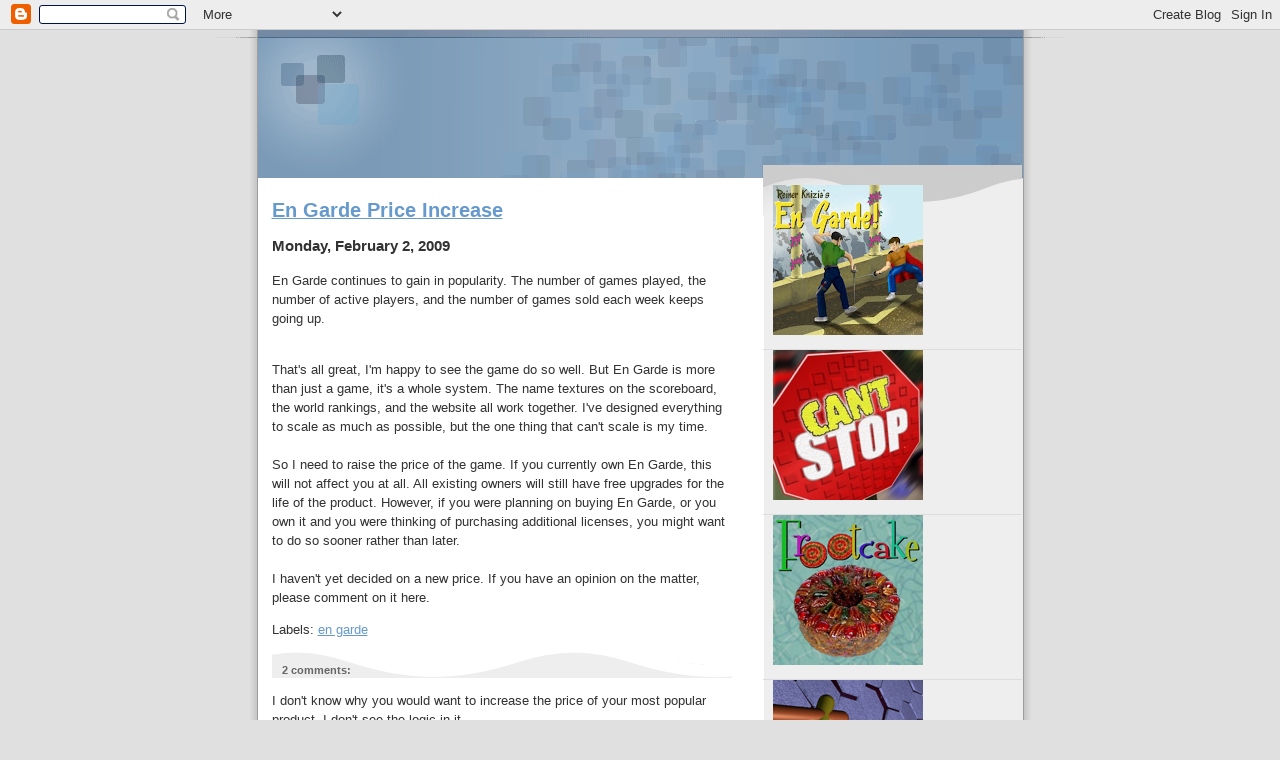

--- FILE ---
content_type: text/html; charset=UTF-8
request_url: http://blog.playprocyon.com/2009/02/en-garde-price-increase.html?widgetType=BlogArchive&widgetId=BlogArchive1&action=toggle&dir=open&toggle=YEARLY-1357027200000&toggleopen=MONTHLY-1233475200000
body_size: 9526
content:
<!DOCTYPE html>
<html dir='ltr' xmlns='http://www.w3.org/1999/xhtml' xmlns:b='http://www.google.com/2005/gml/b' xmlns:data='http://www.google.com/2005/gml/data' xmlns:expr='http://www.google.com/2005/gml/expr'>
<head>
<link href='https://www.blogger.com/static/v1/widgets/2944754296-widget_css_bundle.css' rel='stylesheet' type='text/css'/>
<meta content='text/html; charset=UTF-8' http-equiv='Content-Type'/>
<meta content='blogger' name='generator'/>
<link href='http://blog.playprocyon.com/favicon.ico' rel='icon' type='image/x-icon'/>
<link href='http://blog.playprocyon.com/2009/02/en-garde-price-increase.html' rel='canonical'/>
<link rel="alternate" type="application/atom+xml" title="Procyon Games - Atom" href="http://blog.playprocyon.com/feeds/posts/default" />
<link rel="alternate" type="application/rss+xml" title="Procyon Games - RSS" href="http://blog.playprocyon.com/feeds/posts/default?alt=rss" />
<link rel="service.post" type="application/atom+xml" title="Procyon Games - Atom" href="https://www.blogger.com/feeds/3208009569411456495/posts/default" />

<link rel="alternate" type="application/atom+xml" title="Procyon Games - Atom" href="http://blog.playprocyon.com/feeds/1531622894872757773/comments/default" />
<!--Can't find substitution for tag [blog.ieCssRetrofitLinks]-->
<meta content='http://blog.playprocyon.com/2009/02/en-garde-price-increase.html' property='og:url'/>
<meta content='En Garde Price Increase' property='og:title'/>
<meta content='En Garde continues to gain in popularity. The number of games played, the number of active players, and the number of games sold each week k...' property='og:description'/>
<title>Procyon Games: En Garde Price Increase</title>
<style id='page-skin-1' type='text/css'><!--
/*
* Blogger Template Style
* Name:     TicTac (Blueberry)
* Author:   Dan Cederholm
* URL:      www.simplebits.com
* Date:     1 March 2004
* Updated by: Blogger Team
*/
/* Variable definitions
====================
<Variable name="textcolor" description="Text Color"
type="color" default="#333">
<Variable name="pagetitlecolor" description="Page Header Color"
type="color" default="#FFF">
<Variable name="datecolor" description="Date Header Color"
type="color" default="#999999">
<Variable name="titlecolor" description="Post Title Color"
type="color" default="#993333">
<Variable name="footercolor" description="Post Footer Color"
type="color" default="#999">
<Variable name="sidebartextcolor" description="Sidebar Text Color"
type="color" default="#999">
<Variable name="sidebarcolor" description="Sidebar Title Color"
type="color" default="#666">
<Variable name="linkcolor" description="Link Color"
type="color" default="#69c">
<Variable name="visitedlinkcolor" description="Visited Link Color"
type="color" default="#666699">
<Variable name="bodyfont" description="Text Font"
type="font"
default="normal normal 100% Verdana, sans-serif">
<Variable name="pagetitlefont" description="Page Header Font"
type="font" default="normal normal 100% 'Lucida Grande','Trebuchet MS'">
<Variable name="titlefont" description="Post Title Font"
type="font" default="normal bold 130% 'Lucida Grande','Trebuchet MS'">
<Variable name="sidebarheaderfont" description="Sidebar Title Font"
type="font" default="normal bold 130% 'Lucida Grande','Trebuchet MS'">
<Variable name="startSide" description="Start side in blog language"
type="automatic" default="left">
<Variable name="endSide" description="End side in blog language"
type="automatic" default="right">
*/
/* ---( page defaults )--- */
body {
margin: 0;
padding: 0;
font-size: small;
text-align: center;
color: #333333;
background: #e0e0e0;
}
blockquote {
margin-top: 0;
margin-right: 0;
margin-bottom: 0;
margin-left: 30px;
padding-top: 10px;
padding-right: 0;
padding-bottom: 0;
padding-left: 20px;
font-size: 88%;
line-height: 1.5em;
color: #666;
background: url(http://www.blogblog.com/tictac_blue/quotes.gif) no-repeat top left;
}
blockquote p {
margin-top: 0;
}
abbr, acronym {
cursor: help;
font-style: normal;
border-bottom: 1px dotted;
}
code {
color: #996666;
}
hr {
display: none;
}
img {
border: none;
}
/* unordered list style */
ul {
list-style: none;
margin-left: 10px;
padding: 0;
}
li {
list-style: none;
padding-left: 14px;
margin-bottom: 3px;
background: url(http://www.blogblog.com/tictac_blue/tictac_blue.gif) no-repeat left 6px;
}
/* links */
a:link {
color: #6699cc;
}
a:visited {
color: #666699;
}
a:hover {
color: #5B739C;
}
a:active {
color: #5B739C;
text-decoration: none;
}
/* ---( layout structure )---*/
#outer-wrapper {
width: 847px;
margin: 0px auto 0;
text-align: left;
font: normal normal 100% Verdana, sans-serif;
background: url(http://www.blogblog.com/tictac_blue/tile_left.gif) repeat-y;
}
#content-wrapper {
margin-left: 42px; /* to avoid the border image */
width: 763px;
}
#main {
float: left;
width: 460px;
margin-top: 20px;
margin-right: 0;
margin-bottom: 0;
margin-left: 0;
padding-top: 0;
padding-right: 0;
padding-bottom: 0;
padding-left: 1em;
line-height: 1.5em;
word-wrap: break-word; /* fix for long text breaking sidebar float in IE */
overflow: hidden;     /* fix for long non-text content breaking IE sidebar float */
}
#sidebar {
float: right;
width: 259px;
padding-top: 20px;
padding-right: 0px;
padding-bottom: 0;
padding-left: 0;
font-size: 85%;
line-height: 1.4em;
color: #999999;
background: url(http://www.blogblog.com/tictac_blue/sidebar_bg.gif) no-repeat left top;
word-wrap: break-word; /* fix for long text breaking sidebar float in IE */
overflow: hidden;     /* fix for long non-text content breaking IE sidebar float */
}
/* ---( header and site name )--- */
#header-wrapper {
margin: 0;
padding: 0;
font: normal normal 100% 'Lucida Grande','Trebuchet MS';
background: #e0e0e0 url(http://www.blogblog.com/tictac_blue/top_div_blue_left.gif) no-repeat left top;
}
#Header1 {
text-indent: -999px;
}
#header {
margin: 0;
color: #FFFFFF;
bottom left;
background: url(http://playprocyon.com/images/blog_header.png) no-repeat;
}
#header h1 {
font-size: 200%;
margin: 0;
text-shadow: #4F73B6 2px 2px 2px;
}
#header h1 a {
text-decoration: none;
display:block;
padding:50px 40px 65px 50px;
color: #FFFFFF;
}
#header h1 a:hover {
color: #eee;
}
.style4 {
margin: -1em 0;
}
/* ---( main column )--- */
h2.date-header {
margin-top: 0;
padding-left: 14px;
font-size: 90%;
color: #999999;
background: url(http://www.blogblog.com/tictac_blue/date_icon_blue.gif) no-repeat left 50%;
}
.post h3 {
margin-top: 0;
font: normal bold 130% 'Lucida Grande','Trebuchet MS';
letter-spacing: -1px;
color: #993333;
}
.post {
margin-top: 0;
margin-right: 0;
margin-bottom: 1.5em;
margin-left: 0;
padding-top: 0;
padding-right: 0;
padding-bottom: 1.5em;
padding-left: 14px;
border-bottom: 1px solid #ddd;
}
.post h3 a,
.post h3 a:visited {
color: #993333;
text-decoration: none;
}
.post-footer {
margin: 0;
padding-top: 0;
padding-right: 0;
padding-bottom: 0;
padding-left: 14px;
font-size: 88%;
color: #999999;
background: url(http://www.blogblog.com/tictac_blue/tictac_grey.gif) no-repeat left 8px;
}
.post img {
padding: 6px;
border-top: 1px solid #ddd;
border-left: 1px solid #ddd;
border-bottom: 1px solid #c0c0c0;
border-right: 1px solid #c0c0c0;
}
.feed-links {
clear: both;
line-height: 2.5em;
}
#blog-pager-newer-link {
float: left;
}
#blog-pager-older-link {
float: right;
}
#blog-pager {
text-align: center;
}
/* comment styles */
#comments {
padding: 10px 10px 0px 10px;
font-size: 85%;
line-height: 1.5em;
color: #666;
background: #eee url(http://www.blogblog.com/tictac_blue/comments_curve.gif) no-repeat top left;
}
#comments h4 {
margin-top: 20px;
margin-right: 0;
margin-bottom: 15px;
margin-left: 0;
padding-top: 8px;
padding-right: 0;
padding-bottom: 0;
padding-left: 40px;
font-family: "Lucida Grande", "Trebuchet MS";
font-size: 130%;
color: #666;
background: url(http://www.blogblog.com/tictac_blue/bubbles.gif) no-repeat 10px 0;
height: 29px !important; /* for most browsers */
height /**/:37px; /* for IE5/Win */
}
#comments ul {
margin-left: 0;
}
#comments li {
background: none;
padding-left: 0;
}
.comment-body {
padding-top: 0;
padding-right: 10px;
padding-bottom: 0;
padding-left: 25px;
background: url(http://www.blogblog.com/tictac_blue/tictac_blue.gif) no-repeat 10px 5px;
}
.comment-body p {
margin-bottom: 0;
}
.comment-author {
margin-top: 4px;
margin-right: 0;
margin-bottom: 0;
margin-left: 0;
padding-top: 0;
padding-right: 10px;
padding-bottom: 0;
padding-left: 60px;
color: #999;
background: url(http://www.blogblog.com/tictac_blue/comment_arrow_blue.gif) no-repeat 44px 2px;
}
.comment-footer {
border-bottom: 1px solid #ddd;
padding-bottom: 1em;
}
.deleted-comment {
font-style:italic;
color:gray;
}
/* ---( sidebar )--- */
.sidebar h2 {
margin-top: 0;
margin-right: 0;
margin-bottom: 0;
margin-left: 0;
padding-top: 25px;
padding-right: 0;
padding-bottom: 0;
padding-left: 40px;
font: normal bold 130% 'Lucida Grande','Trebuchet MS';
color: #666666;
height: 32px;
background: url(http://www.blogblog.com/tictac_blue/sidebar_icon.gif) no-repeat 10px 15px;
height: 32px !important; /* for most browsers */
height /**/:57px; /* for IE5/Win */
}
.sidebar .widget {
margin: 0;
padding-top: 0;
padding-right: 0;
padding-bottom: 10px;
padding-left: 10px;
border-bottom: 1px solid #ddd;
}
.sidebar li {
background: url(http://www.blogblog.com/tictac_blue/tictac_blue.gif) no-repeat left 5px;
}
.profile-textblock {
clear: both;
margin-left: 0;
}
.profile-img {
float: left;
margin-top: 0;
margin-right: 5px;
margin-bottom: 5px;
margin-left: 0;
border: 1px solid #ddd;
padding: 4px;
}
/* ---( footer )--- */
.clear { /* to fix IE6 padding-top issue */
clear: both;
}
#footer-wrapper {
margin: 0;
padding-top: 0;
padding-right: 0;
padding-bottom: 9px;
padding-left: 0;
font-size: 85%;
color: #ddd;
background: url(http://www.blogblog.com/tictac_blue/bottom_sill.gif) no-repeat bottom left;
}
#footer {
margin: 0;
padding-top: 20px;
padding-right: 320px;
padding-bottom: 20px;
padding-left: 95px;
background: url(http://www.blogblog.com/tictac_blue/bottom_sash_left.gif) no-repeat top left;
}
/** Page structure tweaks for layout editor wireframe */
body#layout #outer-wrapper,
body#layout #main,
body#layout #sidebar {
padding-top: 0;
margin-top: 0;
}
body#layout #outer-wrapper,
body#layout #content-wrapper {
width: 740px;
}
body#layout #sidebar {
margin-right: 0;
margin-bottom: 1em;
}
body#layout #header,
body#layout #footer,
body#layout #main {
padding: 0;
}
body#layout #content-wrapper {
margin: 0px;
}

--></style>
<link href='http://playprocyon.com/favicon.ico' rel='shortcut icon' type='image/x-icon'/>
<link href='https://www.blogger.com/dyn-css/authorization.css?targetBlogID=3208009569411456495&amp;zx=1771b502-de1c-48f2-b0dd-79801e38dc24' media='none' onload='if(media!=&#39;all&#39;)media=&#39;all&#39;' rel='stylesheet'/><noscript><link href='https://www.blogger.com/dyn-css/authorization.css?targetBlogID=3208009569411456495&amp;zx=1771b502-de1c-48f2-b0dd-79801e38dc24' rel='stylesheet'/></noscript>
<meta name='google-adsense-platform-account' content='ca-host-pub-1556223355139109'/>
<meta name='google-adsense-platform-domain' content='blogspot.com'/>

</head>
<body>
<div class='navbar section' id='navbar'><div class='widget Navbar' data-version='1' id='Navbar1'><script type="text/javascript">
    function setAttributeOnload(object, attribute, val) {
      if(window.addEventListener) {
        window.addEventListener('load',
          function(){ object[attribute] = val; }, false);
      } else {
        window.attachEvent('onload', function(){ object[attribute] = val; });
      }
    }
  </script>
<div id="navbar-iframe-container"></div>
<script type="text/javascript" src="https://apis.google.com/js/platform.js"></script>
<script type="text/javascript">
      gapi.load("gapi.iframes:gapi.iframes.style.bubble", function() {
        if (gapi.iframes && gapi.iframes.getContext) {
          gapi.iframes.getContext().openChild({
              url: 'https://www.blogger.com/navbar/3208009569411456495?po\x3d1531622894872757773\x26origin\x3dhttp://blog.playprocyon.com',
              where: document.getElementById("navbar-iframe-container"),
              id: "navbar-iframe"
          });
        }
      });
    </script><script type="text/javascript">
(function() {
var script = document.createElement('script');
script.type = 'text/javascript';
script.src = '//pagead2.googlesyndication.com/pagead/js/google_top_exp.js';
var head = document.getElementsByTagName('head')[0];
if (head) {
head.appendChild(script);
}})();
</script>
</div></div>
<div id='outer-wrapper'><div id='wrap2'>
<!-- skip links for text browsers -->
<span id='skiplinks' style='display:none;'>
<a href='#main'>skip to main </a> |
      <a href='#sidebar'>skip to sidebar</a>
</span>
<div id='header-wrapper'>
<div class='header section' id='header'><div class='widget Header' data-version='1' id='Header1'>
<h1>
<a class='style3' href='http://blog.playprocyon.com/'>Procyon Games</a>
</h1>
<p class='description style4'><strong>The best games in Second Life</strong></p>
</div></div>
</div>
<div id='content-wrapper'>
<div id='crosscol-wrapper' style='text-align:center'>
<div class='crosscol no-items section' id='crosscol'></div>
</div>
<div id='main-wrapper'>
<div class='main section' id='main'><div class='widget Blog' data-version='1' id='Blog1'>
<a name='1531622894872757773'></a>
<h2>
<a href='http://blog.playprocyon.com/2009/02/en-garde-price-increase.html'>En Garde Price Increase</a>
</h2>
<div class='post-header-line-1'></div>
<h3><span>Monday, February 2, 2009</span></h3>
<div class='posts'>
<p>En Garde continues to gain in popularity. The number of games played, the number of active players, and the number of games sold each week keeps going up.<div><br /></div><div>That's all great, I'm happy to see the game do so well. But En Garde is more than just a game, it's a whole system. The name textures on the scoreboard, the world rankings, and the website all work together. I've designed everything to scale as much as possible, but the one thing that can't scale is my time.</div><div><br /></div><div>So I need to raise the price of the game. If you currently own En Garde, this will not affect you at all. All existing owners will still have free upgrades for the life of the product. However, if you were planning on buying En Garde, or you own it and you were thinking of purchasing additional licenses, you might want to do so sooner rather than later.</div><div><br /></div><div>I haven't yet decided on a new price. If you have an opinion on the matter, please comment on it here.</div></p>
<div style='clear: both;'></div>
</div>
<div class='meta'>
<script charset='utf-8' src='http://feeds.feedburner.com/~s/antilo0p?i=http://blog.playprocyon.com/2009/02/en-garde-price-increase.html' type='text/javascript'></script>
<span class='item-control blog-admin pid-350482126'>
<a href='https://www.blogger.com/post-edit.g?blogID=3208009569411456495&postID=1531622894872757773&from=pencil' title='Edit Post'>
<span class='quick-edit-icon'>&#160;</span>
</a>
</span>
<p class='post-footer-line post-footer-line-2'>
<span class='post-labels'>
Labels:
<a href='http://blog.playprocyon.com/search/label/en%20garde' rel='tag'>en garde</a>
</span>
</p>
<p class='post-footer-line post-footer-line-3'></p>
</div>
<span class='style1'></span>
<a name='comments'></a>
<h2 id='comments'><span>
2
comments:
      
</span></h2>
<a name='comment-4251035096143617490'></a>
<div class='commentposts'>
<p>I don't know why you would want to increase the price of your most popular product. I don't see the logic in it.<BR/><BR/>If anything prices should go down and people might buy more boards.</p>
</div>
<div class='commentspostinfo'>
Anonymous
said...
</div>
<a href='#comment-4251035096143617490' title='comment permalink'>
February 13, 2009 at 1:54&#8239;PM
</a>
<span class='item-control blog-admin pid-1988216385'>
<a href='https://www.blogger.com/comment/delete/3208009569411456495/4251035096143617490' title='Delete Comment'>
<span class='delete-comment-icon'>&#160;</span>
</a>
</span>
<a name='comment-6829541805537570514'></a>
<div class='commentposts'>
<p>I guess I wasn't clear enough.<BR/><BR/>I try to provide a certain level of support for my products. My games are complex, scripted objects that customers frequently need help with.<BR/><BR/>The increased number of games I am selling is straining my time. I would rather provide high-quality service on fewer games than try to sell as many as possible with a lower quality of service.</p>
</div>
<div class='commentspostinfo'>
<a href='https://www.blogger.com/profile/09056591970642361189' rel='nofollow'>Rifkin Habsburg</a>
said...
</div>
<a href='#comment-6829541805537570514' title='comment permalink'>
February 15, 2009 at 9:40&#8239;PM
</a>
<span class='item-control blog-admin pid-350482126'>
<a href='https://www.blogger.com/comment/delete/3208009569411456495/6829541805537570514' title='Delete Comment'>
<span class='delete-comment-icon'>&#160;</span>
</a>
</span>
<p id='newcomments'>
<a href='https://www.blogger.com/comment/fullpage/post/3208009569411456495/1531622894872757773' onclick=''>Post a Comment</a>
</p>
<div id='backlinks-container'>
<div id='Blog1_backlinks-container'>
</div>
</div>
<div class='blog-pager' id='blog-pager'>
<span id='blog-pager-newer-link'>
<a class='blog-pager-newer-link' href='http://blog.playprocyon.com/2009/02/time-to-drop-linden-dollar.html' id='Blog1_blog-pager-newer-link' title='Newer Post'>Newer Post</a>
</span>
<span id='blog-pager-older-link'>
<a class='blog-pager-older-link' href='http://blog.playprocyon.com/2009/01/system-downtime-saturday-jan-31.html' id='Blog1_blog-pager-older-link' title='Older Post'>Older Post</a>
</span>
<a class='home-link' href='http://blog.playprocyon.com/'>Home</a>
</div>
<div class='clear'></div>
<div class='post-feeds'>
<div class='feed-links'>
Subscribe to:
<a class='feed-link' href='http://blog.playprocyon.com/feeds/1531622894872757773/comments/default' target='_blank' type='application/atom+xml'>Post Comments (Atom)</a>
</div>
</div>
</div></div>
</div>
<div id='sidebar-wrapper'>
<div class='sidebar section' id='sidebar'><div class='widget Image' data-version='1' id='Image1'>
<div class='widget-content'>
<a href='http://playprocyon.com/sl/engarde'>
<img alt='' height='150' id='Image1_img' src='http://1.bp.blogspot.com/_8047Qrk9zxo/S0dQnBe7QQI/AAAAAAAAAF4/6i3XfMjmNdI/S150/logo+square.jpg' width='150'/>
</a>
<br/>
</div>
<div class='clear'></div>
</div><div class='widget Image' data-version='1' id='Image2'>
<div class='widget-content'>
<a href='http://playprocyon.com/sl/cantstop'>
<img alt='' height='150' id='Image2_img' src='http://4.bp.blogspot.com/_8047Qrk9zxo/S0fu4hHQ_cI/AAAAAAAAAGQ/V1oywIJtWVo/S259/can%27t+stop.png' width='150'/>
</a>
<br/>
</div>
<div class='clear'></div>
</div><div class='widget Image' data-version='1' id='Image3'>
<div class='widget-content'>
<a href='http://playprocyon.com/sl/frootcake'>
<img alt='' height='150' id='Image3_img' src='http://2.bp.blogspot.com/_8047Qrk9zxo/S0fvHCP8DlI/AAAAAAAAAGY/5A0LV2wwojQ/S259/frootcake.png' width='150'/>
</a>
<br/>
</div>
<div class='clear'></div>
</div><div class='widget Image' data-version='1' id='Image4'>
<div class='widget-content'>
<a href='http://playprocyon.com/sl/zingo'>
<img alt='' height='150' id='Image4_img' src='http://2.bp.blogspot.com/_8047Qrk9zxo/S0fvNVEXauI/AAAAAAAAAGg/qNMIMLdtu7M/S259/Take+it+Easy+logo.png' width='150'/>
</a>
<br/>
</div>
<div class='clear'></div>
</div><div class='widget Image' data-version='1' id='Image5'>
<div class='widget-content'>
<a href='http://playprocyon.com/sl/dangerzone'>
<img alt='' height='150' id='Image5_img' src='http://1.bp.blogspot.com/_8047Qrk9zxo/S0fvSomJ-aI/AAAAAAAAAGo/STeBFkjYi6s/S259/danger+zone.png' width='150'/>
</a>
<br/>
</div>
<div class='clear'></div>
</div><div class='widget LinkList' data-version='1' id='LinkList2'>
<h2>Procyon Games Web Site</h2>
<div class='widget-content'>
<ul>
<li><a href='http://playprocyon.com/'>Procyon Games</a></li>
</ul>
<div class='clear'></div>
</div>
</div><div class='widget Label' data-version='1' id='Label1'>
<h2>Labels</h2>
<div class='widget-content'>
<ul>
<li>
<a href='http://blog.playprocyon.com/search/label/bugs'>bugs</a>

        (10)
      </li>
<li>
<a href='http://blog.playprocyon.com/search/label/can%27t%20stop'>can&#39;t stop</a>

        (15)
      </li>
<li>
<a href='http://blog.playprocyon.com/search/label/challenge'>challenge</a>

        (2)
      </li>
<li>
<a href='http://blog.playprocyon.com/search/label/checkers'>checkers</a>

        (1)
      </li>
<li>
<a href='http://blog.playprocyon.com/search/label/contest'>contest</a>

        (7)
      </li>
<li>
<a href='http://blog.playprocyon.com/search/label/danger%20zone'>danger zone</a>

        (4)
      </li>
<li>
<a href='http://blog.playprocyon.com/search/label/en%20garde'>en garde</a>

        (54)
      </li>
<li>
<a href='http://blog.playprocyon.com/search/label/follow%20me'>follow me</a>

        (7)
      </li>
<li>
<a href='http://blog.playprocyon.com/search/label/free'>free</a>

        (4)
      </li>
<li>
<a href='http://blog.playprocyon.com/search/label/frootcake'>frootcake</a>

        (23)
      </li>
<li>
<a href='http://blog.playprocyon.com/search/label/lindex'>lindex</a>

        (5)
      </li>
<li>
<a href='http://blog.playprocyon.com/search/label/op%2Fed'>op/ed</a>

        (8)
      </li>
<li>
<a href='http://blog.playprocyon.com/search/label/playing%20cards'>playing cards</a>

        (2)
      </li>
<li>
<a href='http://blog.playprocyon.com/search/label/poll'>poll</a>

        (1)
      </li>
<li>
<a href='http://blog.playprocyon.com/search/label/puzzle'>puzzle</a>

        (1)
      </li>
<li>
<a href='http://blog.playprocyon.com/search/label/rules'>rules</a>

        (1)
      </li>
<li>
<a href='http://blog.playprocyon.com/search/label/server'>server</a>

        (5)
      </li>
<li>
<a href='http://blog.playprocyon.com/search/label/take%20it%20easy'>take it easy</a>

        (8)
      </li>
<li>
<a href='http://blog.playprocyon.com/search/label/texture%20fountain'>texture fountain</a>

        (1)
      </li>
<li>
<a href='http://blog.playprocyon.com/search/label/tournament'>tournament</a>

        (6)
      </li>
<li>
<a href='http://blog.playprocyon.com/search/label/update'>update</a>

        (30)
      </li>
<li>
<a href='http://blog.playprocyon.com/search/label/website'>website</a>

        (31)
      </li>
</ul>
<div class='clear'></div>
</div>
</div><div class='widget LinkList' data-version='1' id='LinkList1'>
<h2>Procyon Games in Second Life</h2>
<div class='widget-content'>
<ul>
<li><a href='http://slurl.com/secondlife/Malrif/133/137/28'>Procyon Games</a></li>
<li><a href='http://www.katek.com.au/EnGarde.htm'>United En Garde</a></li>
<li><a href='http://www.shiny-life.com/'>Shiny Life</a></li>
<li><a href='http://antiquitygazette.blogspot.com/'>Antiquity Gazette</a></li>
</ul>
<div class='clear'></div>
</div>
</div><div class='widget BlogArchive' data-version='1' id='BlogArchive1'>
<h2>Blog Archive</h2>
<div class='widget-content'>
<div id='ArchiveList'>
<div id='BlogArchive1_ArchiveList'>
<ul>
<li class='archivedate collapsed'>
<a class='toggle' href='//blog.playprocyon.com/2009/02/en-garde-price-increase.html?widgetType=BlogArchive&widgetId=BlogArchive1&action=toggle&dir=open&toggle=YEARLY-1420099200000&toggleopen=MONTHLY-1233475200000'>
<span class='zippy'>&#9658; </span>
</a>
<a class='post-count-link' href='http://blog.playprocyon.com/2015/'>2015</a>
            (<span class='post-count'>1</span>)
          
<ul>
<li class='archivedate collapsed'>
<a class='toggle' href='//blog.playprocyon.com/2009/02/en-garde-price-increase.html?widgetType=BlogArchive&widgetId=BlogArchive1&action=toggle&dir=open&toggle=MONTHLY-1435734000000&toggleopen=MONTHLY-1233475200000'>
<span class='zippy'>&#9658; </span>
</a>
<a class='post-count-link' href='http://blog.playprocyon.com/2015/07/'>July</a>
            (<span class='post-count'>1</span>)
          
</li>
</ul>
</li>
</ul>
<ul>
<li class='archivedate collapsed'>
<a class='toggle' href='//blog.playprocyon.com/2009/02/en-garde-price-increase.html?widgetType=BlogArchive&widgetId=BlogArchive1&action=toggle&dir=open&toggle=YEARLY-1388563200000&toggleopen=MONTHLY-1233475200000'>
<span class='zippy'>&#9658; </span>
</a>
<a class='post-count-link' href='http://blog.playprocyon.com/2014/'>2014</a>
            (<span class='post-count'>2</span>)
          
<ul>
<li class='archivedate collapsed'>
<a class='toggle' href='//blog.playprocyon.com/2009/02/en-garde-price-increase.html?widgetType=BlogArchive&widgetId=BlogArchive1&action=toggle&dir=open&toggle=MONTHLY-1393660800000&toggleopen=MONTHLY-1233475200000'>
<span class='zippy'>&#9658; </span>
</a>
<a class='post-count-link' href='http://blog.playprocyon.com/2014/03/'>March</a>
            (<span class='post-count'>2</span>)
          
</li>
</ul>
</li>
</ul>
<ul>
<li class='archivedate collapsed'>
<a class='toggle' href='//blog.playprocyon.com/2009/02/en-garde-price-increase.html?widgetType=BlogArchive&widgetId=BlogArchive1&action=toggle&dir=open&toggle=YEARLY-1357027200000&toggleopen=MONTHLY-1233475200000'>
<span class='zippy'>&#9658; </span>
</a>
<a class='post-count-link' href='http://blog.playprocyon.com/2013/'>2013</a>
            (<span class='post-count'>6</span>)
          
<ul>
<li class='archivedate collapsed'>
<a class='toggle' href='//blog.playprocyon.com/2009/02/en-garde-price-increase.html?widgetType=BlogArchive&widgetId=BlogArchive1&action=toggle&dir=open&toggle=MONTHLY-1385884800000&toggleopen=MONTHLY-1233475200000'>
<span class='zippy'>&#9658; </span>
</a>
<a class='post-count-link' href='http://blog.playprocyon.com/2013/12/'>December</a>
            (<span class='post-count'>2</span>)
          
</li>
</ul>
<ul>
<li class='archivedate collapsed'>
<a class='toggle' href='//blog.playprocyon.com/2009/02/en-garde-price-increase.html?widgetType=BlogArchive&widgetId=BlogArchive1&action=toggle&dir=open&toggle=MONTHLY-1380610800000&toggleopen=MONTHLY-1233475200000'>
<span class='zippy'>&#9658; </span>
</a>
<a class='post-count-link' href='http://blog.playprocyon.com/2013/10/'>October</a>
            (<span class='post-count'>1</span>)
          
</li>
</ul>
<ul>
<li class='archivedate collapsed'>
<a class='toggle' href='//blog.playprocyon.com/2009/02/en-garde-price-increase.html?widgetType=BlogArchive&widgetId=BlogArchive1&action=toggle&dir=open&toggle=MONTHLY-1357027200000&toggleopen=MONTHLY-1233475200000'>
<span class='zippy'>&#9658; </span>
</a>
<a class='post-count-link' href='http://blog.playprocyon.com/2013/01/'>January</a>
            (<span class='post-count'>3</span>)
          
</li>
</ul>
</li>
</ul>
<ul>
<li class='archivedate collapsed'>
<a class='toggle' href='//blog.playprocyon.com/2009/02/en-garde-price-increase.html?widgetType=BlogArchive&widgetId=BlogArchive1&action=toggle&dir=open&toggle=YEARLY-1325404800000&toggleopen=MONTHLY-1233475200000'>
<span class='zippy'>&#9658; </span>
</a>
<a class='post-count-link' href='http://blog.playprocyon.com/2012/'>2012</a>
            (<span class='post-count'>4</span>)
          
<ul>
<li class='archivedate collapsed'>
<a class='toggle' href='//blog.playprocyon.com/2009/02/en-garde-price-increase.html?widgetType=BlogArchive&widgetId=BlogArchive1&action=toggle&dir=open&toggle=MONTHLY-1343804400000&toggleopen=MONTHLY-1233475200000'>
<span class='zippy'>&#9658; </span>
</a>
<a class='post-count-link' href='http://blog.playprocyon.com/2012/08/'>August</a>
            (<span class='post-count'>1</span>)
          
</li>
</ul>
<ul>
<li class='archivedate collapsed'>
<a class='toggle' href='//blog.playprocyon.com/2009/02/en-garde-price-increase.html?widgetType=BlogArchive&widgetId=BlogArchive1&action=toggle&dir=open&toggle=MONTHLY-1341126000000&toggleopen=MONTHLY-1233475200000'>
<span class='zippy'>&#9658; </span>
</a>
<a class='post-count-link' href='http://blog.playprocyon.com/2012/07/'>July</a>
            (<span class='post-count'>2</span>)
          
</li>
</ul>
<ul>
<li class='archivedate collapsed'>
<a class='toggle' href='//blog.playprocyon.com/2009/02/en-garde-price-increase.html?widgetType=BlogArchive&widgetId=BlogArchive1&action=toggle&dir=open&toggle=MONTHLY-1338534000000&toggleopen=MONTHLY-1233475200000'>
<span class='zippy'>&#9658; </span>
</a>
<a class='post-count-link' href='http://blog.playprocyon.com/2012/06/'>June</a>
            (<span class='post-count'>1</span>)
          
</li>
</ul>
</li>
</ul>
<ul>
<li class='archivedate collapsed'>
<a class='toggle' href='//blog.playprocyon.com/2009/02/en-garde-price-increase.html?widgetType=BlogArchive&widgetId=BlogArchive1&action=toggle&dir=open&toggle=YEARLY-1293868800000&toggleopen=MONTHLY-1233475200000'>
<span class='zippy'>&#9658; </span>
</a>
<a class='post-count-link' href='http://blog.playprocyon.com/2011/'>2011</a>
            (<span class='post-count'>3</span>)
          
<ul>
<li class='archivedate collapsed'>
<a class='toggle' href='//blog.playprocyon.com/2009/02/en-garde-price-increase.html?widgetType=BlogArchive&widgetId=BlogArchive1&action=toggle&dir=open&toggle=MONTHLY-1304233200000&toggleopen=MONTHLY-1233475200000'>
<span class='zippy'>&#9658; </span>
</a>
<a class='post-count-link' href='http://blog.playprocyon.com/2011/05/'>May</a>
            (<span class='post-count'>3</span>)
          
</li>
</ul>
</li>
</ul>
<ul>
<li class='archivedate collapsed'>
<a class='toggle' href='//blog.playprocyon.com/2009/02/en-garde-price-increase.html?widgetType=BlogArchive&widgetId=BlogArchive1&action=toggle&dir=open&toggle=YEARLY-1262332800000&toggleopen=MONTHLY-1233475200000'>
<span class='zippy'>&#9658; </span>
</a>
<a class='post-count-link' href='http://blog.playprocyon.com/2010/'>2010</a>
            (<span class='post-count'>39</span>)
          
<ul>
<li class='archivedate collapsed'>
<a class='toggle' href='//blog.playprocyon.com/2009/02/en-garde-price-increase.html?widgetType=BlogArchive&widgetId=BlogArchive1&action=toggle&dir=open&toggle=MONTHLY-1285916400000&toggleopen=MONTHLY-1233475200000'>
<span class='zippy'>&#9658; </span>
</a>
<a class='post-count-link' href='http://blog.playprocyon.com/2010/10/'>October</a>
            (<span class='post-count'>5</span>)
          
</li>
</ul>
<ul>
<li class='archivedate collapsed'>
<a class='toggle' href='//blog.playprocyon.com/2009/02/en-garde-price-increase.html?widgetType=BlogArchive&widgetId=BlogArchive1&action=toggle&dir=open&toggle=MONTHLY-1283324400000&toggleopen=MONTHLY-1233475200000'>
<span class='zippy'>&#9658; </span>
</a>
<a class='post-count-link' href='http://blog.playprocyon.com/2010/09/'>September</a>
            (<span class='post-count'>5</span>)
          
</li>
</ul>
<ul>
<li class='archivedate collapsed'>
<a class='toggle' href='//blog.playprocyon.com/2009/02/en-garde-price-increase.html?widgetType=BlogArchive&widgetId=BlogArchive1&action=toggle&dir=open&toggle=MONTHLY-1280646000000&toggleopen=MONTHLY-1233475200000'>
<span class='zippy'>&#9658; </span>
</a>
<a class='post-count-link' href='http://blog.playprocyon.com/2010/08/'>August</a>
            (<span class='post-count'>2</span>)
          
</li>
</ul>
<ul>
<li class='archivedate collapsed'>
<a class='toggle' href='//blog.playprocyon.com/2009/02/en-garde-price-increase.html?widgetType=BlogArchive&widgetId=BlogArchive1&action=toggle&dir=open&toggle=MONTHLY-1277967600000&toggleopen=MONTHLY-1233475200000'>
<span class='zippy'>&#9658; </span>
</a>
<a class='post-count-link' href='http://blog.playprocyon.com/2010/07/'>July</a>
            (<span class='post-count'>2</span>)
          
</li>
</ul>
<ul>
<li class='archivedate collapsed'>
<a class='toggle' href='//blog.playprocyon.com/2009/02/en-garde-price-increase.html?widgetType=BlogArchive&widgetId=BlogArchive1&action=toggle&dir=open&toggle=MONTHLY-1275375600000&toggleopen=MONTHLY-1233475200000'>
<span class='zippy'>&#9658; </span>
</a>
<a class='post-count-link' href='http://blog.playprocyon.com/2010/06/'>June</a>
            (<span class='post-count'>3</span>)
          
</li>
</ul>
<ul>
<li class='archivedate collapsed'>
<a class='toggle' href='//blog.playprocyon.com/2009/02/en-garde-price-increase.html?widgetType=BlogArchive&widgetId=BlogArchive1&action=toggle&dir=open&toggle=MONTHLY-1272697200000&toggleopen=MONTHLY-1233475200000'>
<span class='zippy'>&#9658; </span>
</a>
<a class='post-count-link' href='http://blog.playprocyon.com/2010/05/'>May</a>
            (<span class='post-count'>1</span>)
          
</li>
</ul>
<ul>
<li class='archivedate collapsed'>
<a class='toggle' href='//blog.playprocyon.com/2009/02/en-garde-price-increase.html?widgetType=BlogArchive&widgetId=BlogArchive1&action=toggle&dir=open&toggle=MONTHLY-1270105200000&toggleopen=MONTHLY-1233475200000'>
<span class='zippy'>&#9658; </span>
</a>
<a class='post-count-link' href='http://blog.playprocyon.com/2010/04/'>April</a>
            (<span class='post-count'>3</span>)
          
</li>
</ul>
<ul>
<li class='archivedate collapsed'>
<a class='toggle' href='//blog.playprocyon.com/2009/02/en-garde-price-increase.html?widgetType=BlogArchive&widgetId=BlogArchive1&action=toggle&dir=open&toggle=MONTHLY-1267430400000&toggleopen=MONTHLY-1233475200000'>
<span class='zippy'>&#9658; </span>
</a>
<a class='post-count-link' href='http://blog.playprocyon.com/2010/03/'>March</a>
            (<span class='post-count'>7</span>)
          
</li>
</ul>
<ul>
<li class='archivedate collapsed'>
<a class='toggle' href='//blog.playprocyon.com/2009/02/en-garde-price-increase.html?widgetType=BlogArchive&widgetId=BlogArchive1&action=toggle&dir=open&toggle=MONTHLY-1265011200000&toggleopen=MONTHLY-1233475200000'>
<span class='zippy'>&#9658; </span>
</a>
<a class='post-count-link' href='http://blog.playprocyon.com/2010/02/'>February</a>
            (<span class='post-count'>5</span>)
          
</li>
</ul>
<ul>
<li class='archivedate collapsed'>
<a class='toggle' href='//blog.playprocyon.com/2009/02/en-garde-price-increase.html?widgetType=BlogArchive&widgetId=BlogArchive1&action=toggle&dir=open&toggle=MONTHLY-1262332800000&toggleopen=MONTHLY-1233475200000'>
<span class='zippy'>&#9658; </span>
</a>
<a class='post-count-link' href='http://blog.playprocyon.com/2010/01/'>January</a>
            (<span class='post-count'>6</span>)
          
</li>
</ul>
</li>
</ul>
<ul>
<li class='archivedate expanded'>
<a class='toggle' href='//blog.playprocyon.com/2009/02/en-garde-price-increase.html?widgetType=BlogArchive&widgetId=BlogArchive1&action=toggle&dir=close&toggle=YEARLY-1230796800000&toggleopen=MONTHLY-1233475200000'>
<span class='zippy toggle-open'>&#9660; </span>
</a>
<a class='post-count-link' href='http://blog.playprocyon.com/2009/'>2009</a>
            (<span class='post-count'>41</span>)
          
<ul>
<li class='archivedate collapsed'>
<a class='toggle' href='//blog.playprocyon.com/2009/02/en-garde-price-increase.html?widgetType=BlogArchive&widgetId=BlogArchive1&action=toggle&dir=open&toggle=MONTHLY-1259654400000&toggleopen=MONTHLY-1233475200000'>
<span class='zippy'>&#9658; </span>
</a>
<a class='post-count-link' href='http://blog.playprocyon.com/2009/12/'>December</a>
            (<span class='post-count'>3</span>)
          
</li>
</ul>
<ul>
<li class='archivedate collapsed'>
<a class='toggle' href='//blog.playprocyon.com/2009/02/en-garde-price-increase.html?widgetType=BlogArchive&widgetId=BlogArchive1&action=toggle&dir=open&toggle=MONTHLY-1257058800000&toggleopen=MONTHLY-1233475200000'>
<span class='zippy'>&#9658; </span>
</a>
<a class='post-count-link' href='http://blog.playprocyon.com/2009/11/'>November</a>
            (<span class='post-count'>8</span>)
          
</li>
</ul>
<ul>
<li class='archivedate collapsed'>
<a class='toggle' href='//blog.playprocyon.com/2009/02/en-garde-price-increase.html?widgetType=BlogArchive&widgetId=BlogArchive1&action=toggle&dir=open&toggle=MONTHLY-1254380400000&toggleopen=MONTHLY-1233475200000'>
<span class='zippy'>&#9658; </span>
</a>
<a class='post-count-link' href='http://blog.playprocyon.com/2009/10/'>October</a>
            (<span class='post-count'>1</span>)
          
</li>
</ul>
<ul>
<li class='archivedate collapsed'>
<a class='toggle' href='//blog.playprocyon.com/2009/02/en-garde-price-increase.html?widgetType=BlogArchive&widgetId=BlogArchive1&action=toggle&dir=open&toggle=MONTHLY-1251788400000&toggleopen=MONTHLY-1233475200000'>
<span class='zippy'>&#9658; </span>
</a>
<a class='post-count-link' href='http://blog.playprocyon.com/2009/09/'>September</a>
            (<span class='post-count'>2</span>)
          
</li>
</ul>
<ul>
<li class='archivedate collapsed'>
<a class='toggle' href='//blog.playprocyon.com/2009/02/en-garde-price-increase.html?widgetType=BlogArchive&widgetId=BlogArchive1&action=toggle&dir=open&toggle=MONTHLY-1243839600000&toggleopen=MONTHLY-1233475200000'>
<span class='zippy'>&#9658; </span>
</a>
<a class='post-count-link' href='http://blog.playprocyon.com/2009/06/'>June</a>
            (<span class='post-count'>1</span>)
          
</li>
</ul>
<ul>
<li class='archivedate collapsed'>
<a class='toggle' href='//blog.playprocyon.com/2009/02/en-garde-price-increase.html?widgetType=BlogArchive&widgetId=BlogArchive1&action=toggle&dir=open&toggle=MONTHLY-1241161200000&toggleopen=MONTHLY-1233475200000'>
<span class='zippy'>&#9658; </span>
</a>
<a class='post-count-link' href='http://blog.playprocyon.com/2009/05/'>May</a>
            (<span class='post-count'>4</span>)
          
</li>
</ul>
<ul>
<li class='archivedate collapsed'>
<a class='toggle' href='//blog.playprocyon.com/2009/02/en-garde-price-increase.html?widgetType=BlogArchive&widgetId=BlogArchive1&action=toggle&dir=open&toggle=MONTHLY-1238569200000&toggleopen=MONTHLY-1233475200000'>
<span class='zippy'>&#9658; </span>
</a>
<a class='post-count-link' href='http://blog.playprocyon.com/2009/04/'>April</a>
            (<span class='post-count'>3</span>)
          
</li>
</ul>
<ul>
<li class='archivedate collapsed'>
<a class='toggle' href='//blog.playprocyon.com/2009/02/en-garde-price-increase.html?widgetType=BlogArchive&widgetId=BlogArchive1&action=toggle&dir=open&toggle=MONTHLY-1235894400000&toggleopen=MONTHLY-1233475200000'>
<span class='zippy'>&#9658; </span>
</a>
<a class='post-count-link' href='http://blog.playprocyon.com/2009/03/'>March</a>
            (<span class='post-count'>4</span>)
          
</li>
</ul>
<ul>
<li class='archivedate expanded'>
<a class='toggle' href='//blog.playprocyon.com/2009/02/en-garde-price-increase.html?widgetType=BlogArchive&widgetId=BlogArchive1&action=toggle&dir=close&toggle=MONTHLY-1233475200000&toggleopen=MONTHLY-1233475200000'>
<span class='zippy toggle-open'>&#9660; </span>
</a>
<a class='post-count-link' href='http://blog.playprocyon.com/2009/02/'>February</a>
            (<span class='post-count'>3</span>)
          
<ul class='posts'>
<li><a href='http://blog.playprocyon.com/2009/02/new-cant-stop-version-104.html'>New Can&#39;t Stop version 1.04</a></li>
<li><a href='http://blog.playprocyon.com/2009/02/time-to-drop-linden-dollar.html'>Time to Drop the Linden Dollar?</a></li>
<li><a href='http://blog.playprocyon.com/2009/02/en-garde-price-increase.html'>En Garde Price Increase</a></li>
</ul>
</li>
</ul>
<ul>
<li class='archivedate collapsed'>
<a class='toggle' href='//blog.playprocyon.com/2009/02/en-garde-price-increase.html?widgetType=BlogArchive&widgetId=BlogArchive1&action=toggle&dir=open&toggle=MONTHLY-1230796800000&toggleopen=MONTHLY-1233475200000'>
<span class='zippy'>&#9658; </span>
</a>
<a class='post-count-link' href='http://blog.playprocyon.com/2009/01/'>January</a>
            (<span class='post-count'>12</span>)
          
</li>
</ul>
</li>
</ul>
<ul>
<li class='archivedate collapsed'>
<a class='toggle' href='//blog.playprocyon.com/2009/02/en-garde-price-increase.html?widgetType=BlogArchive&widgetId=BlogArchive1&action=toggle&dir=open&toggle=YEARLY-1199174400000&toggleopen=MONTHLY-1233475200000'>
<span class='zippy'>&#9658; </span>
</a>
<a class='post-count-link' href='http://blog.playprocyon.com/2008/'>2008</a>
            (<span class='post-count'>55</span>)
          
<ul>
<li class='archivedate collapsed'>
<a class='toggle' href='//blog.playprocyon.com/2009/02/en-garde-price-increase.html?widgetType=BlogArchive&widgetId=BlogArchive1&action=toggle&dir=open&toggle=MONTHLY-1228118400000&toggleopen=MONTHLY-1233475200000'>
<span class='zippy'>&#9658; </span>
</a>
<a class='post-count-link' href='http://blog.playprocyon.com/2008/12/'>December</a>
            (<span class='post-count'>6</span>)
          
</li>
</ul>
<ul>
<li class='archivedate collapsed'>
<a class='toggle' href='//blog.playprocyon.com/2009/02/en-garde-price-increase.html?widgetType=BlogArchive&widgetId=BlogArchive1&action=toggle&dir=open&toggle=MONTHLY-1225522800000&toggleopen=MONTHLY-1233475200000'>
<span class='zippy'>&#9658; </span>
</a>
<a class='post-count-link' href='http://blog.playprocyon.com/2008/11/'>November</a>
            (<span class='post-count'>5</span>)
          
</li>
</ul>
<ul>
<li class='archivedate collapsed'>
<a class='toggle' href='//blog.playprocyon.com/2009/02/en-garde-price-increase.html?widgetType=BlogArchive&widgetId=BlogArchive1&action=toggle&dir=open&toggle=MONTHLY-1222844400000&toggleopen=MONTHLY-1233475200000'>
<span class='zippy'>&#9658; </span>
</a>
<a class='post-count-link' href='http://blog.playprocyon.com/2008/10/'>October</a>
            (<span class='post-count'>2</span>)
          
</li>
</ul>
<ul>
<li class='archivedate collapsed'>
<a class='toggle' href='//blog.playprocyon.com/2009/02/en-garde-price-increase.html?widgetType=BlogArchive&widgetId=BlogArchive1&action=toggle&dir=open&toggle=MONTHLY-1220252400000&toggleopen=MONTHLY-1233475200000'>
<span class='zippy'>&#9658; </span>
</a>
<a class='post-count-link' href='http://blog.playprocyon.com/2008/09/'>September</a>
            (<span class='post-count'>3</span>)
          
</li>
</ul>
<ul>
<li class='archivedate collapsed'>
<a class='toggle' href='//blog.playprocyon.com/2009/02/en-garde-price-increase.html?widgetType=BlogArchive&widgetId=BlogArchive1&action=toggle&dir=open&toggle=MONTHLY-1214895600000&toggleopen=MONTHLY-1233475200000'>
<span class='zippy'>&#9658; </span>
</a>
<a class='post-count-link' href='http://blog.playprocyon.com/2008/07/'>July</a>
            (<span class='post-count'>6</span>)
          
</li>
</ul>
<ul>
<li class='archivedate collapsed'>
<a class='toggle' href='//blog.playprocyon.com/2009/02/en-garde-price-increase.html?widgetType=BlogArchive&widgetId=BlogArchive1&action=toggle&dir=open&toggle=MONTHLY-1212303600000&toggleopen=MONTHLY-1233475200000'>
<span class='zippy'>&#9658; </span>
</a>
<a class='post-count-link' href='http://blog.playprocyon.com/2008/06/'>June</a>
            (<span class='post-count'>3</span>)
          
</li>
</ul>
<ul>
<li class='archivedate collapsed'>
<a class='toggle' href='//blog.playprocyon.com/2009/02/en-garde-price-increase.html?widgetType=BlogArchive&widgetId=BlogArchive1&action=toggle&dir=open&toggle=MONTHLY-1209625200000&toggleopen=MONTHLY-1233475200000'>
<span class='zippy'>&#9658; </span>
</a>
<a class='post-count-link' href='http://blog.playprocyon.com/2008/05/'>May</a>
            (<span class='post-count'>5</span>)
          
</li>
</ul>
<ul>
<li class='archivedate collapsed'>
<a class='toggle' href='//blog.playprocyon.com/2009/02/en-garde-price-increase.html?widgetType=BlogArchive&widgetId=BlogArchive1&action=toggle&dir=open&toggle=MONTHLY-1207033200000&toggleopen=MONTHLY-1233475200000'>
<span class='zippy'>&#9658; </span>
</a>
<a class='post-count-link' href='http://blog.playprocyon.com/2008/04/'>April</a>
            (<span class='post-count'>12</span>)
          
</li>
</ul>
<ul>
<li class='archivedate collapsed'>
<a class='toggle' href='//blog.playprocyon.com/2009/02/en-garde-price-increase.html?widgetType=BlogArchive&widgetId=BlogArchive1&action=toggle&dir=open&toggle=MONTHLY-1204358400000&toggleopen=MONTHLY-1233475200000'>
<span class='zippy'>&#9658; </span>
</a>
<a class='post-count-link' href='http://blog.playprocyon.com/2008/03/'>March</a>
            (<span class='post-count'>3</span>)
          
</li>
</ul>
<ul>
<li class='archivedate collapsed'>
<a class='toggle' href='//blog.playprocyon.com/2009/02/en-garde-price-increase.html?widgetType=BlogArchive&widgetId=BlogArchive1&action=toggle&dir=open&toggle=MONTHLY-1201852800000&toggleopen=MONTHLY-1233475200000'>
<span class='zippy'>&#9658; </span>
</a>
<a class='post-count-link' href='http://blog.playprocyon.com/2008/02/'>February</a>
            (<span class='post-count'>7</span>)
          
</li>
</ul>
<ul>
<li class='archivedate collapsed'>
<a class='toggle' href='//blog.playprocyon.com/2009/02/en-garde-price-increase.html?widgetType=BlogArchive&widgetId=BlogArchive1&action=toggle&dir=open&toggle=MONTHLY-1199174400000&toggleopen=MONTHLY-1233475200000'>
<span class='zippy'>&#9658; </span>
</a>
<a class='post-count-link' href='http://blog.playprocyon.com/2008/01/'>January</a>
            (<span class='post-count'>3</span>)
          
</li>
</ul>
</li>
</ul>
<ul>
<li class='archivedate collapsed'>
<a class='toggle' href='//blog.playprocyon.com/2009/02/en-garde-price-increase.html?widgetType=BlogArchive&widgetId=BlogArchive1&action=toggle&dir=open&toggle=YEARLY-1167638400000&toggleopen=MONTHLY-1233475200000'>
<span class='zippy'>&#9658; </span>
</a>
<a class='post-count-link' href='http://blog.playprocyon.com/2007/'>2007</a>
            (<span class='post-count'>24</span>)
          
<ul>
<li class='archivedate collapsed'>
<a class='toggle' href='//blog.playprocyon.com/2009/02/en-garde-price-increase.html?widgetType=BlogArchive&widgetId=BlogArchive1&action=toggle&dir=open&toggle=MONTHLY-1196496000000&toggleopen=MONTHLY-1233475200000'>
<span class='zippy'>&#9658; </span>
</a>
<a class='post-count-link' href='http://blog.playprocyon.com/2007/12/'>December</a>
            (<span class='post-count'>4</span>)
          
</li>
</ul>
<ul>
<li class='archivedate collapsed'>
<a class='toggle' href='//blog.playprocyon.com/2009/02/en-garde-price-increase.html?widgetType=BlogArchive&widgetId=BlogArchive1&action=toggle&dir=open&toggle=MONTHLY-1193900400000&toggleopen=MONTHLY-1233475200000'>
<span class='zippy'>&#9658; </span>
</a>
<a class='post-count-link' href='http://blog.playprocyon.com/2007/11/'>November</a>
            (<span class='post-count'>6</span>)
          
</li>
</ul>
<ul>
<li class='archivedate collapsed'>
<a class='toggle' href='//blog.playprocyon.com/2009/02/en-garde-price-increase.html?widgetType=BlogArchive&widgetId=BlogArchive1&action=toggle&dir=open&toggle=MONTHLY-1191222000000&toggleopen=MONTHLY-1233475200000'>
<span class='zippy'>&#9658; </span>
</a>
<a class='post-count-link' href='http://blog.playprocyon.com/2007/10/'>October</a>
            (<span class='post-count'>13</span>)
          
</li>
</ul>
<ul>
<li class='archivedate collapsed'>
<a class='toggle' href='//blog.playprocyon.com/2009/02/en-garde-price-increase.html?widgetType=BlogArchive&widgetId=BlogArchive1&action=toggle&dir=open&toggle=MONTHLY-1188630000000&toggleopen=MONTHLY-1233475200000'>
<span class='zippy'>&#9658; </span>
</a>
<a class='post-count-link' href='http://blog.playprocyon.com/2007/09/'>September</a>
            (<span class='post-count'>1</span>)
          
</li>
</ul>
</li>
</ul>
</div>
</div>
</div>
</div></div>
</div>
<!-- spacer for skins that want sidebar and main to be the same height-->
<div class='clear'>&#160;</div>
</div>
<!-- end content-wrapper -->
<div id='footer-wrapper'>
<div class='footer no-items section' id='footer'></div>
</div>
</div></div>
<!-- end outer-wrapper -->
<script type='text/javascript'>
var gaJsHost = (("https:" == document.location.protocol) ? "https://ssl." : "http://www.");
document.write(unescape("%3Cscript src='" + gaJsHost + "google-analytics.com/ga.js' type='text/javascript'%3E%3C/script%3E"));
</script>
<script type='text/javascript'>
try {
var pageTracker = _gat._getTracker("UA-6766717-2");
pageTracker._trackPageview();
} catch(err) {}</script>

<script type="text/javascript" src="https://www.blogger.com/static/v1/widgets/2028843038-widgets.js"></script>
<script type='text/javascript'>
window['__wavt'] = 'AOuZoY6_ty5mWyPP_hcSvQPt4fFppFNCMg:1769430080913';_WidgetManager._Init('//www.blogger.com/rearrange?blogID\x3d3208009569411456495','//blog.playprocyon.com/2009/02/en-garde-price-increase.html','3208009569411456495');
_WidgetManager._SetDataContext([{'name': 'blog', 'data': {'blogId': '3208009569411456495', 'title': 'Procyon Games', 'url': 'http://blog.playprocyon.com/2009/02/en-garde-price-increase.html', 'canonicalUrl': 'http://blog.playprocyon.com/2009/02/en-garde-price-increase.html', 'homepageUrl': 'http://blog.playprocyon.com/', 'searchUrl': 'http://blog.playprocyon.com/search', 'canonicalHomepageUrl': 'http://blog.playprocyon.com/', 'blogspotFaviconUrl': 'http://blog.playprocyon.com/favicon.ico', 'bloggerUrl': 'https://www.blogger.com', 'hasCustomDomain': true, 'httpsEnabled': false, 'enabledCommentProfileImages': true, 'gPlusViewType': 'FILTERED_POSTMOD', 'adultContent': false, 'analyticsAccountNumber': '', 'encoding': 'UTF-8', 'locale': 'en-US', 'localeUnderscoreDelimited': 'en', 'languageDirection': 'ltr', 'isPrivate': false, 'isMobile': false, 'isMobileRequest': false, 'mobileClass': '', 'isPrivateBlog': false, 'isDynamicViewsAvailable': true, 'feedLinks': '\x3clink rel\x3d\x22alternate\x22 type\x3d\x22application/atom+xml\x22 title\x3d\x22Procyon Games - Atom\x22 href\x3d\x22http://blog.playprocyon.com/feeds/posts/default\x22 /\x3e\n\x3clink rel\x3d\x22alternate\x22 type\x3d\x22application/rss+xml\x22 title\x3d\x22Procyon Games - RSS\x22 href\x3d\x22http://blog.playprocyon.com/feeds/posts/default?alt\x3drss\x22 /\x3e\n\x3clink rel\x3d\x22service.post\x22 type\x3d\x22application/atom+xml\x22 title\x3d\x22Procyon Games - Atom\x22 href\x3d\x22https://www.blogger.com/feeds/3208009569411456495/posts/default\x22 /\x3e\n\n\x3clink rel\x3d\x22alternate\x22 type\x3d\x22application/atom+xml\x22 title\x3d\x22Procyon Games - Atom\x22 href\x3d\x22http://blog.playprocyon.com/feeds/1531622894872757773/comments/default\x22 /\x3e\n', 'meTag': '', 'adsenseHostId': 'ca-host-pub-1556223355139109', 'adsenseHasAds': false, 'adsenseAutoAds': false, 'boqCommentIframeForm': true, 'loginRedirectParam': '', 'view': '', 'dynamicViewsCommentsSrc': '//www.blogblog.com/dynamicviews/4224c15c4e7c9321/js/comments.js', 'dynamicViewsScriptSrc': '//www.blogblog.com/dynamicviews/6e0d22adcfa5abea', 'plusOneApiSrc': 'https://apis.google.com/js/platform.js', 'disableGComments': true, 'interstitialAccepted': false, 'sharing': {'platforms': [{'name': 'Get link', 'key': 'link', 'shareMessage': 'Get link', 'target': ''}, {'name': 'Facebook', 'key': 'facebook', 'shareMessage': 'Share to Facebook', 'target': 'facebook'}, {'name': 'BlogThis!', 'key': 'blogThis', 'shareMessage': 'BlogThis!', 'target': 'blog'}, {'name': 'X', 'key': 'twitter', 'shareMessage': 'Share to X', 'target': 'twitter'}, {'name': 'Pinterest', 'key': 'pinterest', 'shareMessage': 'Share to Pinterest', 'target': 'pinterest'}, {'name': 'Email', 'key': 'email', 'shareMessage': 'Email', 'target': 'email'}], 'disableGooglePlus': true, 'googlePlusShareButtonWidth': 0, 'googlePlusBootstrap': '\x3cscript type\x3d\x22text/javascript\x22\x3ewindow.___gcfg \x3d {\x27lang\x27: \x27en\x27};\x3c/script\x3e'}, 'hasCustomJumpLinkMessage': false, 'jumpLinkMessage': 'Read more', 'pageType': 'item', 'postId': '1531622894872757773', 'pageName': 'En Garde Price Increase', 'pageTitle': 'Procyon Games: En Garde Price Increase'}}, {'name': 'features', 'data': {}}, {'name': 'messages', 'data': {'edit': 'Edit', 'linkCopiedToClipboard': 'Link copied to clipboard!', 'ok': 'Ok', 'postLink': 'Post Link'}}, {'name': 'template', 'data': {'name': 'custom', 'localizedName': 'Custom', 'isResponsive': false, 'isAlternateRendering': false, 'isCustom': true}}, {'name': 'view', 'data': {'classic': {'name': 'classic', 'url': '?view\x3dclassic'}, 'flipcard': {'name': 'flipcard', 'url': '?view\x3dflipcard'}, 'magazine': {'name': 'magazine', 'url': '?view\x3dmagazine'}, 'mosaic': {'name': 'mosaic', 'url': '?view\x3dmosaic'}, 'sidebar': {'name': 'sidebar', 'url': '?view\x3dsidebar'}, 'snapshot': {'name': 'snapshot', 'url': '?view\x3dsnapshot'}, 'timeslide': {'name': 'timeslide', 'url': '?view\x3dtimeslide'}, 'isMobile': false, 'title': 'En Garde Price Increase', 'description': 'En Garde continues to gain in popularity. The number of games played, the number of active players, and the number of games sold each week k...', 'url': 'http://blog.playprocyon.com/2009/02/en-garde-price-increase.html', 'type': 'item', 'isSingleItem': true, 'isMultipleItems': false, 'isError': false, 'isPage': false, 'isPost': true, 'isHomepage': false, 'isArchive': false, 'isLabelSearch': false, 'postId': 1531622894872757773}}]);
_WidgetManager._RegisterWidget('_NavbarView', new _WidgetInfo('Navbar1', 'navbar', document.getElementById('Navbar1'), {}, 'displayModeFull'));
_WidgetManager._RegisterWidget('_HeaderView', new _WidgetInfo('Header1', 'header', document.getElementById('Header1'), {}, 'displayModeFull'));
_WidgetManager._RegisterWidget('_BlogView', new _WidgetInfo('Blog1', 'main', document.getElementById('Blog1'), {'cmtInteractionsEnabled': false, 'lightboxEnabled': true, 'lightboxModuleUrl': 'https://www.blogger.com/static/v1/jsbin/4049919853-lbx.js', 'lightboxCssUrl': 'https://www.blogger.com/static/v1/v-css/828616780-lightbox_bundle.css'}, 'displayModeFull'));
_WidgetManager._RegisterWidget('_ImageView', new _WidgetInfo('Image1', 'sidebar', document.getElementById('Image1'), {'resize': false}, 'displayModeFull'));
_WidgetManager._RegisterWidget('_ImageView', new _WidgetInfo('Image2', 'sidebar', document.getElementById('Image2'), {'resize': false}, 'displayModeFull'));
_WidgetManager._RegisterWidget('_ImageView', new _WidgetInfo('Image3', 'sidebar', document.getElementById('Image3'), {'resize': false}, 'displayModeFull'));
_WidgetManager._RegisterWidget('_ImageView', new _WidgetInfo('Image4', 'sidebar', document.getElementById('Image4'), {'resize': false}, 'displayModeFull'));
_WidgetManager._RegisterWidget('_ImageView', new _WidgetInfo('Image5', 'sidebar', document.getElementById('Image5'), {'resize': false}, 'displayModeFull'));
_WidgetManager._RegisterWidget('_LinkListView', new _WidgetInfo('LinkList2', 'sidebar', document.getElementById('LinkList2'), {}, 'displayModeFull'));
_WidgetManager._RegisterWidget('_LabelView', new _WidgetInfo('Label1', 'sidebar', document.getElementById('Label1'), {}, 'displayModeFull'));
_WidgetManager._RegisterWidget('_LinkListView', new _WidgetInfo('LinkList1', 'sidebar', document.getElementById('LinkList1'), {}, 'displayModeFull'));
_WidgetManager._RegisterWidget('_BlogArchiveView', new _WidgetInfo('BlogArchive1', 'sidebar', document.getElementById('BlogArchive1'), {'languageDirection': 'ltr', 'loadingMessage': 'Loading\x26hellip;'}, 'displayModeFull'));
</script>
</body>
</html>